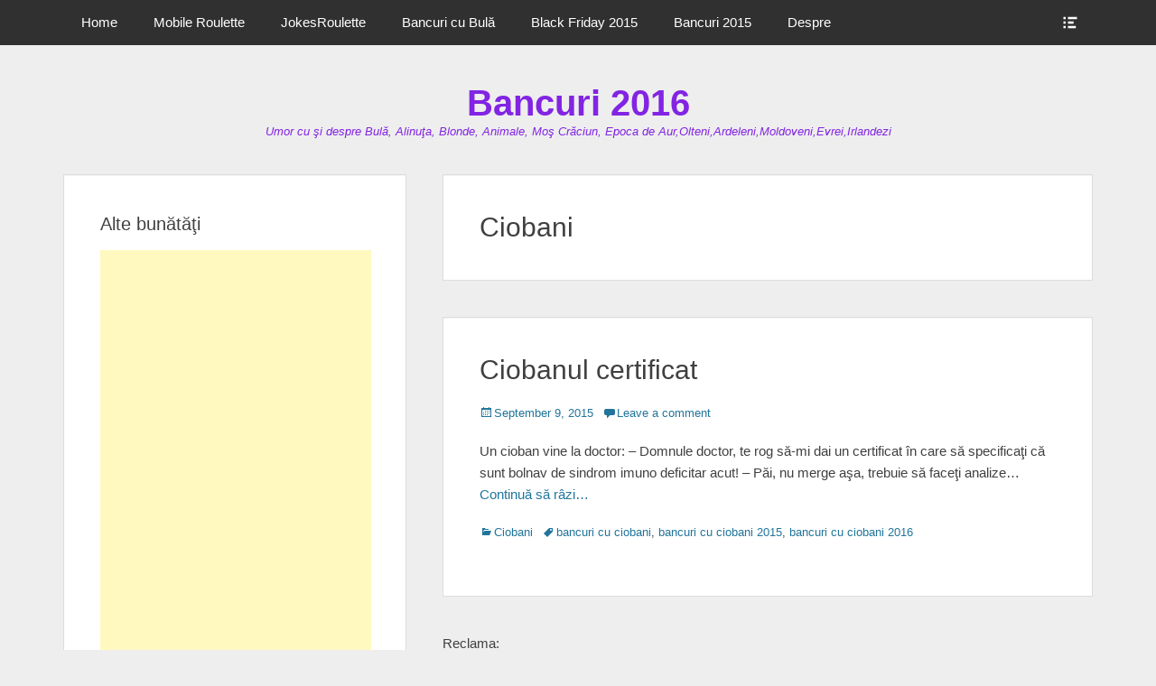

--- FILE ---
content_type: text/html; charset=UTF-8
request_url: https://www.epistole.ro/category/ciobani/
body_size: 13624
content:
 		<!DOCTYPE html>
		<html lang="en-US">
		
<head>
		<meta charset="UTF-8">
		<link rel="profile" href="http://gmpg.org/xfn/11">
		<link rel="pingback" href="https://www.epistole.ro/xmlrpc.php">
		<!--[if lt IE 9]>
			<script src="https://www.epistole.ro/wp-content/themes/clean-box/js/html5.min.js"></script>
		<![endif]-->
		<title>Ciobani &#8211; Bancuri 2016</title>
<meta name='robots' content='max-image-preview:large' />
<meta name="viewport" content="width=device-width, initial-scale=1.0"><link rel="alternate" type="application/rss+xml" title="Bancuri 2016 &raquo; Feed" href="https://www.epistole.ro/feed/" />
<link rel="alternate" type="application/rss+xml" title="Bancuri 2016 &raquo; Comments Feed" href="https://www.epistole.ro/comments/feed/" />
<link rel="alternate" type="application/rss+xml" title="Bancuri 2016 &raquo; Ciobani Category Feed" href="https://www.epistole.ro/category/ciobani/feed/" />
<script type="text/javascript">
/* <![CDATA[ */
window._wpemojiSettings = {"baseUrl":"https:\/\/s.w.org\/images\/core\/emoji\/15.0.3\/72x72\/","ext":".png","svgUrl":"https:\/\/s.w.org\/images\/core\/emoji\/15.0.3\/svg\/","svgExt":".svg","source":{"concatemoji":"https:\/\/www.epistole.ro\/wp-includes\/js\/wp-emoji-release.min.js?ver=6.5.7"}};
/*! This file is auto-generated */
!function(i,n){var o,s,e;function c(e){try{var t={supportTests:e,timestamp:(new Date).valueOf()};sessionStorage.setItem(o,JSON.stringify(t))}catch(e){}}function p(e,t,n){e.clearRect(0,0,e.canvas.width,e.canvas.height),e.fillText(t,0,0);var t=new Uint32Array(e.getImageData(0,0,e.canvas.width,e.canvas.height).data),r=(e.clearRect(0,0,e.canvas.width,e.canvas.height),e.fillText(n,0,0),new Uint32Array(e.getImageData(0,0,e.canvas.width,e.canvas.height).data));return t.every(function(e,t){return e===r[t]})}function u(e,t,n){switch(t){case"flag":return n(e,"\ud83c\udff3\ufe0f\u200d\u26a7\ufe0f","\ud83c\udff3\ufe0f\u200b\u26a7\ufe0f")?!1:!n(e,"\ud83c\uddfa\ud83c\uddf3","\ud83c\uddfa\u200b\ud83c\uddf3")&&!n(e,"\ud83c\udff4\udb40\udc67\udb40\udc62\udb40\udc65\udb40\udc6e\udb40\udc67\udb40\udc7f","\ud83c\udff4\u200b\udb40\udc67\u200b\udb40\udc62\u200b\udb40\udc65\u200b\udb40\udc6e\u200b\udb40\udc67\u200b\udb40\udc7f");case"emoji":return!n(e,"\ud83d\udc26\u200d\u2b1b","\ud83d\udc26\u200b\u2b1b")}return!1}function f(e,t,n){var r="undefined"!=typeof WorkerGlobalScope&&self instanceof WorkerGlobalScope?new OffscreenCanvas(300,150):i.createElement("canvas"),a=r.getContext("2d",{willReadFrequently:!0}),o=(a.textBaseline="top",a.font="600 32px Arial",{});return e.forEach(function(e){o[e]=t(a,e,n)}),o}function t(e){var t=i.createElement("script");t.src=e,t.defer=!0,i.head.appendChild(t)}"undefined"!=typeof Promise&&(o="wpEmojiSettingsSupports",s=["flag","emoji"],n.supports={everything:!0,everythingExceptFlag:!0},e=new Promise(function(e){i.addEventListener("DOMContentLoaded",e,{once:!0})}),new Promise(function(t){var n=function(){try{var e=JSON.parse(sessionStorage.getItem(o));if("object"==typeof e&&"number"==typeof e.timestamp&&(new Date).valueOf()<e.timestamp+604800&&"object"==typeof e.supportTests)return e.supportTests}catch(e){}return null}();if(!n){if("undefined"!=typeof Worker&&"undefined"!=typeof OffscreenCanvas&&"undefined"!=typeof URL&&URL.createObjectURL&&"undefined"!=typeof Blob)try{var e="postMessage("+f.toString()+"("+[JSON.stringify(s),u.toString(),p.toString()].join(",")+"));",r=new Blob([e],{type:"text/javascript"}),a=new Worker(URL.createObjectURL(r),{name:"wpTestEmojiSupports"});return void(a.onmessage=function(e){c(n=e.data),a.terminate(),t(n)})}catch(e){}c(n=f(s,u,p))}t(n)}).then(function(e){for(var t in e)n.supports[t]=e[t],n.supports.everything=n.supports.everything&&n.supports[t],"flag"!==t&&(n.supports.everythingExceptFlag=n.supports.everythingExceptFlag&&n.supports[t]);n.supports.everythingExceptFlag=n.supports.everythingExceptFlag&&!n.supports.flag,n.DOMReady=!1,n.readyCallback=function(){n.DOMReady=!0}}).then(function(){return e}).then(function(){var e;n.supports.everything||(n.readyCallback(),(e=n.source||{}).concatemoji?t(e.concatemoji):e.wpemoji&&e.twemoji&&(t(e.twemoji),t(e.wpemoji)))}))}((window,document),window._wpemojiSettings);
/* ]]> */
</script>
<style id='wp-emoji-styles-inline-css' type='text/css'>

	img.wp-smiley, img.emoji {
		display: inline !important;
		border: none !important;
		box-shadow: none !important;
		height: 1em !important;
		width: 1em !important;
		margin: 0 0.07em !important;
		vertical-align: -0.1em !important;
		background: none !important;
		padding: 0 !important;
	}
</style>
<link rel='stylesheet' id='wp-block-library-css' href='https://www.epistole.ro/wp-includes/css/dist/block-library/style.min.css?ver=6.5.7' type='text/css' media='all' />
<style id='classic-theme-styles-inline-css' type='text/css'>
/*! This file is auto-generated */
.wp-block-button__link{color:#fff;background-color:#32373c;border-radius:9999px;box-shadow:none;text-decoration:none;padding:calc(.667em + 2px) calc(1.333em + 2px);font-size:1.125em}.wp-block-file__button{background:#32373c;color:#fff;text-decoration:none}
</style>
<style id='global-styles-inline-css' type='text/css'>
body{--wp--preset--color--black: #000000;--wp--preset--color--cyan-bluish-gray: #abb8c3;--wp--preset--color--white: #ffffff;--wp--preset--color--pale-pink: #f78da7;--wp--preset--color--vivid-red: #cf2e2e;--wp--preset--color--luminous-vivid-orange: #ff6900;--wp--preset--color--luminous-vivid-amber: #fcb900;--wp--preset--color--light-green-cyan: #7bdcb5;--wp--preset--color--vivid-green-cyan: #00d084;--wp--preset--color--pale-cyan-blue: #8ed1fc;--wp--preset--color--vivid-cyan-blue: #0693e3;--wp--preset--color--vivid-purple: #9b51e0;--wp--preset--gradient--vivid-cyan-blue-to-vivid-purple: linear-gradient(135deg,rgba(6,147,227,1) 0%,rgb(155,81,224) 100%);--wp--preset--gradient--light-green-cyan-to-vivid-green-cyan: linear-gradient(135deg,rgb(122,220,180) 0%,rgb(0,208,130) 100%);--wp--preset--gradient--luminous-vivid-amber-to-luminous-vivid-orange: linear-gradient(135deg,rgba(252,185,0,1) 0%,rgba(255,105,0,1) 100%);--wp--preset--gradient--luminous-vivid-orange-to-vivid-red: linear-gradient(135deg,rgba(255,105,0,1) 0%,rgb(207,46,46) 100%);--wp--preset--gradient--very-light-gray-to-cyan-bluish-gray: linear-gradient(135deg,rgb(238,238,238) 0%,rgb(169,184,195) 100%);--wp--preset--gradient--cool-to-warm-spectrum: linear-gradient(135deg,rgb(74,234,220) 0%,rgb(151,120,209) 20%,rgb(207,42,186) 40%,rgb(238,44,130) 60%,rgb(251,105,98) 80%,rgb(254,248,76) 100%);--wp--preset--gradient--blush-light-purple: linear-gradient(135deg,rgb(255,206,236) 0%,rgb(152,150,240) 100%);--wp--preset--gradient--blush-bordeaux: linear-gradient(135deg,rgb(254,205,165) 0%,rgb(254,45,45) 50%,rgb(107,0,62) 100%);--wp--preset--gradient--luminous-dusk: linear-gradient(135deg,rgb(255,203,112) 0%,rgb(199,81,192) 50%,rgb(65,88,208) 100%);--wp--preset--gradient--pale-ocean: linear-gradient(135deg,rgb(255,245,203) 0%,rgb(182,227,212) 50%,rgb(51,167,181) 100%);--wp--preset--gradient--electric-grass: linear-gradient(135deg,rgb(202,248,128) 0%,rgb(113,206,126) 100%);--wp--preset--gradient--midnight: linear-gradient(135deg,rgb(2,3,129) 0%,rgb(40,116,252) 100%);--wp--preset--font-size--small: 13px;--wp--preset--font-size--medium: 20px;--wp--preset--font-size--large: 36px;--wp--preset--font-size--x-large: 42px;--wp--preset--spacing--20: 0.44rem;--wp--preset--spacing--30: 0.67rem;--wp--preset--spacing--40: 1rem;--wp--preset--spacing--50: 1.5rem;--wp--preset--spacing--60: 2.25rem;--wp--preset--spacing--70: 3.38rem;--wp--preset--spacing--80: 5.06rem;--wp--preset--shadow--natural: 6px 6px 9px rgba(0, 0, 0, 0.2);--wp--preset--shadow--deep: 12px 12px 50px rgba(0, 0, 0, 0.4);--wp--preset--shadow--sharp: 6px 6px 0px rgba(0, 0, 0, 0.2);--wp--preset--shadow--outlined: 6px 6px 0px -3px rgba(255, 255, 255, 1), 6px 6px rgba(0, 0, 0, 1);--wp--preset--shadow--crisp: 6px 6px 0px rgba(0, 0, 0, 1);}:where(.is-layout-flex){gap: 0.5em;}:where(.is-layout-grid){gap: 0.5em;}body .is-layout-flex{display: flex;}body .is-layout-flex{flex-wrap: wrap;align-items: center;}body .is-layout-flex > *{margin: 0;}body .is-layout-grid{display: grid;}body .is-layout-grid > *{margin: 0;}:where(.wp-block-columns.is-layout-flex){gap: 2em;}:where(.wp-block-columns.is-layout-grid){gap: 2em;}:where(.wp-block-post-template.is-layout-flex){gap: 1.25em;}:where(.wp-block-post-template.is-layout-grid){gap: 1.25em;}.has-black-color{color: var(--wp--preset--color--black) !important;}.has-cyan-bluish-gray-color{color: var(--wp--preset--color--cyan-bluish-gray) !important;}.has-white-color{color: var(--wp--preset--color--white) !important;}.has-pale-pink-color{color: var(--wp--preset--color--pale-pink) !important;}.has-vivid-red-color{color: var(--wp--preset--color--vivid-red) !important;}.has-luminous-vivid-orange-color{color: var(--wp--preset--color--luminous-vivid-orange) !important;}.has-luminous-vivid-amber-color{color: var(--wp--preset--color--luminous-vivid-amber) !important;}.has-light-green-cyan-color{color: var(--wp--preset--color--light-green-cyan) !important;}.has-vivid-green-cyan-color{color: var(--wp--preset--color--vivid-green-cyan) !important;}.has-pale-cyan-blue-color{color: var(--wp--preset--color--pale-cyan-blue) !important;}.has-vivid-cyan-blue-color{color: var(--wp--preset--color--vivid-cyan-blue) !important;}.has-vivid-purple-color{color: var(--wp--preset--color--vivid-purple) !important;}.has-black-background-color{background-color: var(--wp--preset--color--black) !important;}.has-cyan-bluish-gray-background-color{background-color: var(--wp--preset--color--cyan-bluish-gray) !important;}.has-white-background-color{background-color: var(--wp--preset--color--white) !important;}.has-pale-pink-background-color{background-color: var(--wp--preset--color--pale-pink) !important;}.has-vivid-red-background-color{background-color: var(--wp--preset--color--vivid-red) !important;}.has-luminous-vivid-orange-background-color{background-color: var(--wp--preset--color--luminous-vivid-orange) !important;}.has-luminous-vivid-amber-background-color{background-color: var(--wp--preset--color--luminous-vivid-amber) !important;}.has-light-green-cyan-background-color{background-color: var(--wp--preset--color--light-green-cyan) !important;}.has-vivid-green-cyan-background-color{background-color: var(--wp--preset--color--vivid-green-cyan) !important;}.has-pale-cyan-blue-background-color{background-color: var(--wp--preset--color--pale-cyan-blue) !important;}.has-vivid-cyan-blue-background-color{background-color: var(--wp--preset--color--vivid-cyan-blue) !important;}.has-vivid-purple-background-color{background-color: var(--wp--preset--color--vivid-purple) !important;}.has-black-border-color{border-color: var(--wp--preset--color--black) !important;}.has-cyan-bluish-gray-border-color{border-color: var(--wp--preset--color--cyan-bluish-gray) !important;}.has-white-border-color{border-color: var(--wp--preset--color--white) !important;}.has-pale-pink-border-color{border-color: var(--wp--preset--color--pale-pink) !important;}.has-vivid-red-border-color{border-color: var(--wp--preset--color--vivid-red) !important;}.has-luminous-vivid-orange-border-color{border-color: var(--wp--preset--color--luminous-vivid-orange) !important;}.has-luminous-vivid-amber-border-color{border-color: var(--wp--preset--color--luminous-vivid-amber) !important;}.has-light-green-cyan-border-color{border-color: var(--wp--preset--color--light-green-cyan) !important;}.has-vivid-green-cyan-border-color{border-color: var(--wp--preset--color--vivid-green-cyan) !important;}.has-pale-cyan-blue-border-color{border-color: var(--wp--preset--color--pale-cyan-blue) !important;}.has-vivid-cyan-blue-border-color{border-color: var(--wp--preset--color--vivid-cyan-blue) !important;}.has-vivid-purple-border-color{border-color: var(--wp--preset--color--vivid-purple) !important;}.has-vivid-cyan-blue-to-vivid-purple-gradient-background{background: var(--wp--preset--gradient--vivid-cyan-blue-to-vivid-purple) !important;}.has-light-green-cyan-to-vivid-green-cyan-gradient-background{background: var(--wp--preset--gradient--light-green-cyan-to-vivid-green-cyan) !important;}.has-luminous-vivid-amber-to-luminous-vivid-orange-gradient-background{background: var(--wp--preset--gradient--luminous-vivid-amber-to-luminous-vivid-orange) !important;}.has-luminous-vivid-orange-to-vivid-red-gradient-background{background: var(--wp--preset--gradient--luminous-vivid-orange-to-vivid-red) !important;}.has-very-light-gray-to-cyan-bluish-gray-gradient-background{background: var(--wp--preset--gradient--very-light-gray-to-cyan-bluish-gray) !important;}.has-cool-to-warm-spectrum-gradient-background{background: var(--wp--preset--gradient--cool-to-warm-spectrum) !important;}.has-blush-light-purple-gradient-background{background: var(--wp--preset--gradient--blush-light-purple) !important;}.has-blush-bordeaux-gradient-background{background: var(--wp--preset--gradient--blush-bordeaux) !important;}.has-luminous-dusk-gradient-background{background: var(--wp--preset--gradient--luminous-dusk) !important;}.has-pale-ocean-gradient-background{background: var(--wp--preset--gradient--pale-ocean) !important;}.has-electric-grass-gradient-background{background: var(--wp--preset--gradient--electric-grass) !important;}.has-midnight-gradient-background{background: var(--wp--preset--gradient--midnight) !important;}.has-small-font-size{font-size: var(--wp--preset--font-size--small) !important;}.has-medium-font-size{font-size: var(--wp--preset--font-size--medium) !important;}.has-large-font-size{font-size: var(--wp--preset--font-size--large) !important;}.has-x-large-font-size{font-size: var(--wp--preset--font-size--x-large) !important;}
.wp-block-navigation a:where(:not(.wp-element-button)){color: inherit;}
:where(.wp-block-post-template.is-layout-flex){gap: 1.25em;}:where(.wp-block-post-template.is-layout-grid){gap: 1.25em;}
:where(.wp-block-columns.is-layout-flex){gap: 2em;}:where(.wp-block-columns.is-layout-grid){gap: 2em;}
.wp-block-pullquote{font-size: 1.5em;line-height: 1.6;}
</style>
<link rel='stylesheet' id='genericons-css' href='https://www.epistole.ro/wp-content/themes/clean-box/css/genericons/genericons.css?ver=3.4.1' type='text/css' media='all' />
<link rel='stylesheet' id='clean-box-style-css' href='https://www.epistole.ro/wp-content/themes/clean-box/style.css?ver=0.4' type='text/css' media='all' />
<script type="text/javascript" src="https://www.epistole.ro/wp-includes/js/jquery/jquery.min.js?ver=3.7.1" id="jquery-core-js"></script>
<script type="text/javascript" src="https://www.epistole.ro/wp-includes/js/jquery/jquery-migrate.min.js?ver=3.4.1" id="jquery-migrate-js"></script>
<script type="text/javascript" src="https://www.epistole.ro/wp-content/themes/clean-box/js/jquery.sidr.min.js?ver=1.2.1.1%20-%202015-11-09" id="sidr-js"></script>
<script type="text/javascript" src="https://www.epistole.ro/wp-content/themes/clean-box/js/clean-box-custom-scripts.min.js" id="clean-box-custom-scripts-js"></script>
<link rel="https://api.w.org/" href="https://www.epistole.ro/wp-json/" /><link rel="alternate" type="application/json" href="https://www.epistole.ro/wp-json/wp/v2/categories/30" /><link rel="EditURI" type="application/rsd+xml" title="RSD" href="https://www.epistole.ro/xmlrpc.php?rsd" />
<meta name="generator" content="WordPress 6.5.7" />
	<style type="text/css">
				.site-title a,
			.site-description {
				color: #8224e3;
			}
		</style>
	<script>
  (function(i,s,o,g,r,a,m){i['GoogleAnalyticsObject']=r;i[r]=i[r]||function(){
  (i[r].q=i[r].q||[]).push(arguments)},i[r].l=1*new Date();a=s.createElement(o),
  m=s.getElementsByTagName(o)[0];a.async=1;a.src=g;m.parentNode.insertBefore(a,m)
  })(window,document,'script','//www.google-analytics.com/analytics.js','ga');

  ga('create', 'UA-74347303-1', 'auto');
  ga('send', 'pageview');

</script>
</head>

<body class="archive category category-ciobani category-30 two-columns content-right excerpt-image-top">
		<div id="page" class="hfeed site">
		    <div id="fixed-header-top">
        <div class="wrapper">
                	   
           <nav class="nav-primary search-enabled" role="navigation">
                <h1 class="assistive-text">Primary Menu</h1>
                <div class="screen-reader-text skip-link"><a href="#content" title="Skip to content">Skip to content</a></div>
                <div class="page-menu-wrap"><ul class="menu clean-box-nav-menu"><li ><a href="https://www.epistole.ro/">Home</a></li><li class="page_item page-item-28841"><a href="https://www.epistole.ro/mobile/">Mobile Roulette</a></li><li class="page_item page-item-28813"><a href="https://www.epistole.ro/jokesroulette/">JokesRoulette</a></li><li class="page_item page-item-28154"><a href="https://www.epistole.ro/bancuri-cu-bula/">Bancuri cu Bulă</a></li><li class="page_item page-item-26990"><a href="https://www.epistole.ro/black-friday-2014/">Black Friday 2015</a></li><li class="page_item page-item-18307"><a href="https://www.epistole.ro/bancuri-2013/">Bancuri 2015</a></li><li class="page_item page-item-2"><a href="https://www.epistole.ro/about/">Despre</a></li></ul></div>                <div id="mobile-primary-menu" class="mobile-menu-anchor fixed-primary-menu">
                    <a href="#mobile-primary-nav" id="primary-menu-anchor" class="genericon genericon-menu">
                        <span class="mobile-menu-text">
                            Menu                        </span>
                    </a>
                </div><!-- #mobile-primary-menu -->
            </nav><!-- .nav-primary -->

            <div id="header-toggle">
                <a href="#header-toggle-sidebar" class="genericon"><span class="header-toggle-text screen-reader-text">Show Header Sidebar Content</span></a>
            </div>

            <div id="header-toggle-sidebar" class="widget-area displaynone" role="complementary">
                                    <section class="widget widget_search" id="header-serach">
                        
<form role="search" method="get" class="search-form" action="https://www.epistole.ro/">
	<label>
		<span class="screen-reader-text">Search for:</span>
		<input type="search" class="search-field" placeholder="Caută snoave" value="" name="s" title="Search for:">
	</label>
	<input type="submit" class="search-submit" value="Search">
</form>
                    </section>

                                            <section class="widget widget_clean_box_social_icons" id="header-social-icons">
                            <div class="widget-wrap">
                                <a class="genericon_parent genericon genericon-facebook-alt" target="_blank" title="Facebook" href="https://www.facebook.com/BancuriTari2014"><span class="screen-reader-text">Facebook</span> </a>                            </div>
                        </section>  
                                </div><!-- #header-toggle-sidebar -->                  
        </div><!-- .wrapper -->
    </div><!-- #fixed-header-top -->
    		<header id="masthead" role="banner">
    		<div class="wrapper">
		<div id="site-branding">
		<div id="site-header">
			<h1 class="site-title"><a href="https://www.epistole.ro/">Bancuri 2016</a></h1>
			<h2 class="site-description">Umor cu şi despre Bulă, Alinuţa, Blonde, Animale, Moş Crăciun, Epoca de Aur,Olteni,Ardeleni,Moldoveni,Evrei,Irlandezi</h2>
		</div><!-- #site-header --></div><!-- #site-branding-->			</div><!-- .wrapper -->
		</header><!-- #masthead -->
		<!-- refreshing cache -->		<div id="content" class="site-content">
			<div class="wrapper">
	
	<section id="primary" class="content-area">

		<main id="main" class="site-main" role="main">

		
			<header class="page-header">
				<h1 class="page-title">
					Ciobani				</h1>
							</header><!-- .page-header -->

						
				
<article id="post-30528" class="post-30528 post type-post status-publish format-standard hentry category-ciobani tag-bancuri-cu-ciobani tag-bancuri-cu-ciobani-2015 tag-bancuri-cu-ciobani-2016 excerpt-image-top">
	<div class="archive-post-wrap">
		
		<div class="entry-container">
			<header class="entry-header">
				<h1 class="entry-title"><a href="https://www.epistole.ro/ciobani/ciobanul-certificat/" rel="bookmark">Ciobanul certificat</a></h1>

								
					<p class="entry-meta"><span class="posted-on"><span class="screen-reader-text">Posted on</span><a href="https://www.epistole.ro/ciobani/ciobanul-certificat/" rel="bookmark"><time class="entry-date published" datetime="2015-09-09T09:22:14+03:00">September 9, 2015</time><time class="updated" datetime="2015-09-23T09:24:09+03:00">September 23, 2015</time></a></span><span class="comments-link"><a href="https://www.epistole.ro/ciobani/ciobanul-certificat/#respond">Leave a comment</a></span></p><!-- .entry-meta -->				
							</header><!-- .entry-header -->

							<div class="entry-summary">
					<p>Un cioban vine la doctor: &#8211; Domnule doctor, te rog să-mi dai un certificat în care să specificaţi că sunt bolnav de sindrom imuno deficitar acut! &#8211; Păi, nu merge aşa, trebuie să faceţi analize&#8230; <a class="more-link" href="https://www.epistole.ro/ciobani/ciobanul-certificat/">Continuă să râzi&#8230;</a></p>
				</div><!-- .entry-summary -->
			
			<footer class="entry-footer">
				<p class="entry-meta"><span class="cat-links"><span class="screen-reader-text">Categories</span><a href="https://www.epistole.ro/category/ciobani/" rel="category tag">Ciobani</a></span><span class="tags-links"><span class="screen-reader-text">Tags</span><a href="https://www.epistole.ro/tag/bancuri-cu-ciobani/" rel="tag">bancuri cu ciobani</a>, <a href="https://www.epistole.ro/tag/bancuri-cu-ciobani-2015/" rel="tag">bancuri cu ciobani 2015</a>, <a href="https://www.epistole.ro/tag/bancuri-cu-ciobani-2016/" rel="tag">bancuri cu ciobani 2016</a></span></p><!-- .entry-meta -->			</footer><!-- .entry-footer -->
		</div><!-- .entry-container -->
	</div><!-- .archive-post-wrap -->
</article><!-- #post -->
<div>
Reclama:
<script async src="//pagead2.googlesyndication.com/pagead/js/adsbygoogle.js"></script>
<!-- ebancuriResponsiveLinks -->
<ins class="adsbygoogle"
     style="display:block"
     data-ad-client="ca-pub-7759641845592084"
     data-ad-slot="7568001566"
     data-ad-format="link"></ins>
<script>
(adsbygoogle = window.adsbygoogle || []).push({});
</script>
</div>
<BR>


			
				
<article id="post-30491" class="post-30491 post type-post status-publish format-standard hentry category-ciobani tag-bancuri-cu-ciobani tag-bancuri-cu-tarani excerpt-image-top">
	<div class="archive-post-wrap">
		
		<div class="entry-container">
			<header class="entry-header">
				<h1 class="entry-title"><a href="https://www.epistole.ro/ciobani/badea-gheorghe-in-tramvai/" rel="bookmark">Badea Gheorghe în tramvai</a></h1>

								
					<p class="entry-meta"><span class="posted-on"><span class="screen-reader-text">Posted on</span><a href="https://www.epistole.ro/ciobani/badea-gheorghe-in-tramvai/" rel="bookmark"><time class="entry-date published" datetime="2015-09-01T12:25:10+03:00">September 1, 2015</time><time class="updated" datetime="2015-09-01T09:26:18+03:00">September 1, 2015</time></a></span><span class="comments-link"><a href="https://www.epistole.ro/ciobani/badea-gheorghe-in-tramvai/#respond">Leave a comment</a></span></p><!-- .entry-meta -->				
							</header><!-- .entry-header -->

							<div class="entry-summary">
					<p>În tramvai, badea Gheorghe calcă o doamnă pe picior. Aceasta, indignata, zice: &#8211; Animalule! La care badea îi răspunde: &#8211; Te pomeneşti că tu oi fi plantă&#8230;</p>
				</div><!-- .entry-summary -->
			
			<footer class="entry-footer">
				<p class="entry-meta"><span class="cat-links"><span class="screen-reader-text">Categories</span><a href="https://www.epistole.ro/category/ciobani/" rel="category tag">Ciobani</a></span><span class="tags-links"><span class="screen-reader-text">Tags</span><a href="https://www.epistole.ro/tag/bancuri-cu-ciobani/" rel="tag">bancuri cu ciobani</a>, <a href="https://www.epistole.ro/tag/bancuri-cu-tarani/" rel="tag">bancuri cu ţărani</a></span></p><!-- .entry-meta -->			</footer><!-- .entry-footer -->
		</div><!-- .entry-container -->
	</div><!-- .archive-post-wrap -->
</article><!-- #post -->
<div>
Reclama:
<script async src="//pagead2.googlesyndication.com/pagead/js/adsbygoogle.js"></script>
<!-- ebancuriResponsiveLinks -->
<ins class="adsbygoogle"
     style="display:block"
     data-ad-client="ca-pub-7759641845592084"
     data-ad-slot="7568001566"
     data-ad-format="link"></ins>
<script>
(adsbygoogle = window.adsbygoogle || []).push({});
</script>
</div>
<BR>


			
				
<article id="post-29961" class="post-29961 post type-post status-publish format-standard hentry category-ciobani tag-bancuri-cu-ciobani tag-bancuri-cu-ciobani-2015 tag-bancuri-cu-ciobani-2016 tag-bancuri-noi-cu-ciobani tag-bancuri-tari-cu-ciobani excerpt-image-top">
	<div class="archive-post-wrap">
		
		<div class="entry-container">
			<header class="entry-header">
				<h1 class="entry-title"><a href="https://www.epistole.ro/ciobani/pasiunea-la-ciobani/" rel="bookmark">Pasiunea la ciobani</a></h1>

								
					<p class="entry-meta"><span class="posted-on"><span class="screen-reader-text">Posted on</span><a href="https://www.epistole.ro/ciobani/pasiunea-la-ciobani/" rel="bookmark"><time class="entry-date published updated" datetime="2015-06-08T00:15:38+03:00">June 8, 2015</time></a></span><span class="comments-link"><a href="https://www.epistole.ro/ciobani/pasiunea-la-ciobani/#respond">Leave a comment</a></span></p><!-- .entry-meta -->				
							</header><!-- .entry-header -->

							<div class="entry-summary">
					<p>Jurnalistul înflăcărat încercând să descopere pasiunile truditorilor patriei ajunge la o stână izolataă în creştet de munte: &#8211; Bade, ce pasiune ai mata? Cu ce îţi mai îmbunezi şederea departe de lume? &#8211; N‘apoi dom‘le <a class="more-link" href="https://www.epistole.ro/ciobani/pasiunea-la-ciobani/">Continuă să râzi&#8230;</a></p>
				</div><!-- .entry-summary -->
			
			<footer class="entry-footer">
				<p class="entry-meta"><span class="cat-links"><span class="screen-reader-text">Categories</span><a href="https://www.epistole.ro/category/ciobani/" rel="category tag">Ciobani</a></span><span class="tags-links"><span class="screen-reader-text">Tags</span><a href="https://www.epistole.ro/tag/bancuri-cu-ciobani/" rel="tag">bancuri cu ciobani</a>, <a href="https://www.epistole.ro/tag/bancuri-cu-ciobani-2015/" rel="tag">bancuri cu ciobani 2015</a>, <a href="https://www.epistole.ro/tag/bancuri-cu-ciobani-2016/" rel="tag">bancuri cu ciobani 2016</a>, <a href="https://www.epistole.ro/tag/bancuri-noi-cu-ciobani/" rel="tag">bancuri noi cu ciobani</a>, <a href="https://www.epistole.ro/tag/bancuri-tari-cu-ciobani/" rel="tag">bancuri tari cu ciobani</a></span></p><!-- .entry-meta -->			</footer><!-- .entry-footer -->
		</div><!-- .entry-container -->
	</div><!-- .archive-post-wrap -->
</article><!-- #post -->
<div>
Reclama:
<script async src="//pagead2.googlesyndication.com/pagead/js/adsbygoogle.js"></script>
<!-- ebancuriResponsiveLinks -->
<ins class="adsbygoogle"
     style="display:block"
     data-ad-client="ca-pub-7759641845592084"
     data-ad-slot="7568001566"
     data-ad-format="link"></ins>
<script>
(adsbygoogle = window.adsbygoogle || []).push({});
</script>
</div>
<BR>


			
				        <nav role="navigation" id="nav-below">
	        	<h3 class="screen-reader-text">Post navigation</h3>
					                <div class="nav-previous"><a href="https://www.epistole.ro/category/ciobani/page/2/" ><span class="meta-nav">&larr;</span> Older posts</a></div>
	                <div class="nav-next"></div>
	            	        </nav><!-- #nav -->
				
		</main><!-- #main -->
	</section><!-- #primary -->


	
   
		<aside class="sidebar sidebar-primary widget-area" role="complementary">
			<section id="text-5" class="widget widget_text"><div class="widget-wrap"><h4 class="widget-title">Alte bunătăţi</h4>			<div class="textwidget"><div>
<script async src="//pagead2.googlesyndication.com/pagead/js/adsbygoogle.js"></script>
<!-- MatchedContent300x1050Vertical -->
<ins class="adsbygoogle"
     style="display:inline-block;width:300px;height:1050px"
     data-ad-client="ca-pub-7759641845592084"
     data-ad-slot="7608040764"></ins>
<script>
(adsbygoogle = window.adsbygoogle || []).push({});
</script>
</div>
Reclama e sufletul comertului
<div>
<script async src="//pagead2.googlesyndication.com/pagead/js/adsbygoogle.js"></script>
<!-- ebancuriResponsive -->
<ins class="adsbygoogle"
     style="display:block"
     data-ad-client="ca-pub-7759641845592084"
     data-ad-slot="6370469969"
     data-ad-format="auto"></ins>
<script>
(adsbygoogle = window.adsbygoogle || []).push({});
</script>
</div></div>
		</div><!-- .widget-wrap --></section><!-- .widget --><section id="search-4" class="widget widget_search"><div class="widget-wrap"><h4 class="widget-title">Bârâcă-te pălău</h4>
<form role="search" method="get" class="search-form" action="https://www.epistole.ro/">
	<label>
		<span class="screen-reader-text">Search for:</span>
		<input type="search" class="search-field" placeholder="Caută snoave" value="" name="s" title="Search for:">
	</label>
	<input type="submit" class="search-submit" value="Search">
</form>
</div><!-- .widget-wrap --></section><!-- .widget --><section id="categories-4" class="widget widget_categories"><div class="widget-wrap"><h4 class="widget-title">Bancuri ordonate 2016</h4>
			<ul>
					<li class="cat-item cat-item-38"><a href="https://www.epistole.ro/category/alinuta/">Alinuţa</a> (131)
</li>
	<li class="cat-item cat-item-12"><a href="https://www.epistole.ro/category/animale/">Animale</a> (636)
</li>
	<li class="cat-item cat-item-56"><a href="https://www.epistole.ro/category/anunturi-adevarate/">Anunţuri adevărate</a> (118)
</li>
	<li class="cat-item cat-item-19"><a href="https://www.epistole.ro/category/ardeleni/">Ardeleni</a> (126)
</li>
	<li class="cat-item cat-item-13"><a href="https://www.epistole.ro/category/asemanari/">Asemănări</a> (261)
</li>
	<li class="cat-item cat-item-23"><a href="https://www.epistole.ro/category/barbati/">Bărbaţi</a> (591)
</li>
	<li class="cat-item cat-item-33"><a href="https://www.epistole.ro/category/betivi/">Beţivi</a> (367)
</li>
	<li class="cat-item cat-item-16"><a href="https://www.epistole.ro/category/blonde/">Blonde</a> (649)
</li>
	<li class="cat-item cat-item-44"><a href="https://www.epistole.ro/category/brunete/">Brunete</a> (7)
</li>
	<li class="cat-item cat-item-10"><a href="https://www.epistole.ro/category/bula/">Bulă</a> (1,064)
</li>
	<li class="cat-item cat-item-28"><a href="https://www.epistole.ro/category/canibali/">Canibali</a> (44)
</li>
	<li class="cat-item cat-item-346"><a href="https://www.epistole.ro/category/chuck-norris-2/">Chuck Norris</a> (63)
</li>
	<li class="cat-item cat-item-30 current-cat"><a aria-current="page" href="https://www.epistole.ro/category/ciobani/">Ciobani</a> (46)
</li>
	<li class="cat-item cat-item-1599"><a href="https://www.epistole.ro/category/citate-celebre-2/">Citate celebre</a> (2)
</li>
	<li class="cat-item cat-item-27"><a href="https://www.epistole.ro/category/comuniste/">Comuniste</a> (106)
</li>
	<li class="cat-item cat-item-22"><a href="https://www.epistole.ro/category/copii/">Copii</a> (330)
</li>
	<li class="cat-item cat-item-131"><a href="https://www.epistole.ro/category/copii-simpatici/">Copii simpatici</a> (44)
</li>
	<li class="cat-item cat-item-52"><a href="https://www.epistole.ro/category/craciun/">Crăciun</a> (86)
</li>
	<li class="cat-item cat-item-29"><a href="https://www.epistole.ro/category/culmi/">Culmi</a> (86)
</li>
	<li class="cat-item cat-item-47"><a href="https://www.epistole.ro/category/definitie/">Definiţie</a> (76)
</li>
	<li class="cat-item cat-item-15"><a href="https://www.epistole.ro/category/doctori/">Doctori</a> (516)
</li>
	<li class="cat-item cat-item-7167"><a href="https://www.epistole.ro/category/englezi/">Englezi</a> (1)
</li>
	<li class="cat-item cat-item-21"><a href="https://www.epistole.ro/category/evrei/">Evrei</a> (94)
</li>
	<li class="cat-item cat-item-3"><a href="https://www.epistole.ro/category/familiare/">Familiale</a> (2,060)
</li>
	<li class="cat-item cat-item-128"><a href="https://www.epistole.ro/category/farsa-zilei/">Farsa zilei</a> (30)
</li>
	<li class="cat-item cat-item-35"><a href="https://www.epistole.ro/category/femei/">Femei</a> (512)
</li>
	<li class="cat-item cat-item-14"><a href="https://www.epistole.ro/category/frumoase/">Frumoase</a> (113)
</li>
	<li class="cat-item cat-item-51"><a href="https://www.epistole.ro/category/glume/">Glume</a> (1,471)
</li>
	<li class="cat-item cat-item-54"><a href="https://www.epistole.ro/category/glume-negre/">Glume negre</a> (210)
</li>
	<li class="cat-item cat-item-17"><a href="https://www.epistole.ro/category/intrebari-si-raspunsuri/">Întrebări şi răspunsuri</a> (1,072)
</li>
	<li class="cat-item cat-item-41"><a href="https://www.epistole.ro/category/istorice/">Istorice</a> (29)
</li>
	<li class="cat-item cat-item-4"><a href="https://www.epistole.ro/category/la-tara/">La ţară</a> (407)
</li>
	<li class="cat-item cat-item-5"><a href="https://www.epistole.ro/category/marinaresti/">Marinăreşti</a> (7)
</li>
	<li class="cat-item cat-item-34"><a href="https://www.epistole.ro/category/maxime/">Maxime</a> (1)
</li>
	<li class="cat-item cat-item-32"><a href="https://www.epistole.ro/category/mineri/">Mineri</a> (1)
</li>
	<li class="cat-item cat-item-83"><a href="https://www.epistole.ro/category/misogine/">Misogine</a> (174)
</li>
	<li class="cat-item cat-item-64"><a href="https://www.epistole.ro/category/moldovenesti/">Moldoveneşti</a> (84)
</li>
	<li class="cat-item cat-item-129"><a href="https://www.epistole.ro/category/nebuni-2/">Nebuni</a> (68)
</li>
	<li class="cat-item cat-item-25"><a href="https://www.epistole.ro/category/negrii/">Negrii</a> (53)
</li>
	<li class="cat-item cat-item-26"><a href="https://www.epistole.ro/category/nemti/">Nemţi</a> (1)
</li>
	<li class="cat-item cat-item-49"><a href="https://www.epistole.ro/category/olteni/">Olteni</a> (176)
</li>
	<li class="cat-item cat-item-24"><a href="https://www.epistole.ro/category/pitici/">Pitici</a> (4)
</li>
	<li class="cat-item cat-item-42"><a href="https://www.epistole.ro/category/poeme/">Poeme</a> (77)
</li>
	<li class="cat-item cat-item-50"><a href="https://www.epistole.ro/category/politice/">Politice</a> (300)
</li>
	<li class="cat-item cat-item-7"><a href="https://www.epistole.ro/category/politisti/">Poliţişti</a> (313)
</li>
	<li class="cat-item cat-item-37"><a href="https://www.epistole.ro/category/postasi/">Poştaşi</a> (2)
</li>
	<li class="cat-item cat-item-9"><a href="https://www.epistole.ro/category/preoti/">Preoţi</a> (204)
</li>
	<li class="cat-item cat-item-62"><a href="https://www.epistole.ro/category/proverbezicalezicatori/">ProVerbeZicaleZicători</a> (26)
</li>
	<li class="cat-item cat-item-57"><a href="https://www.epistole.ro/category/radio-everan/">Radio Erevan</a> (125)
</li>
	<li class="cat-item cat-item-18"><a href="https://www.epistole.ro/category/romani-si-unguri/">Români şi unguri</a> (66)
</li>
	<li class="cat-item cat-item-45"><a href="https://www.epistole.ro/category/ro%c8%99cate/">Roșcate</a> (1)
</li>
	<li class="cat-item cat-item-36"><a href="https://www.epistole.ro/category/sarbatori/">Sărbători</a> (98)
</li>
	<li class="cat-item cat-item-11"><a href="https://www.epistole.ro/category/scoala/">Şcoală</a> (406)
</li>
	<li class="cat-item cat-item-55"><a href="https://www.epistole.ro/category/scotieni/">Scotieni</a> (88)
</li>
	<li class="cat-item cat-item-46"><a href="https://www.epistole.ro/category/seci/">Seci</a> (2,262)
</li>
	<li class="cat-item cat-item-8"><a href="https://www.epistole.ro/category/sefi-de-state/">Şefi de state</a> (64)
</li>
	<li class="cat-item cat-item-20"><a href="https://www.epistole.ro/category/sex/">Sex</a> (1,073)
</li>
	<li class="cat-item cat-item-31"><a href="https://www.epistole.ro/category/soacre/">Soacre</a> (210)
</li>
	<li class="cat-item cat-item-243"><a href="https://www.epistole.ro/category/sponsored/">Sponsored</a> (2)
</li>
	<li class="cat-item cat-item-63"><a href="https://www.epistole.ro/category/stiati-ca/">Ştiaţi că</a> (17)
</li>
	<li class="cat-item cat-item-5921"><a href="https://www.epistole.ro/category/stiri-bancuri/">Ştiri</a> (14)
</li>
	<li class="cat-item cat-item-39"><a href="https://www.epistole.ro/category/studenti/">Studenţi</a> (141)
</li>
	<li class="cat-item cat-item-6"><a href="https://www.epistole.ro/category/umor-negru/">Umor negru</a> (327)
</li>
	<li class="cat-item cat-item-1"><a href="https://www.epistole.ro/category/uncategorized/">Uncategorized</a> (86)
</li>
	<li class="cat-item cat-item-53"><a href="https://www.epistole.ro/category/unguri/">Unguri</a> (26)
</li>
	<li class="cat-item cat-item-48"><a href="https://www.epistole.ro/category/vampiri/">Vampiri</a> (1)
</li>
	<li class="cat-item cat-item-40"><a href="https://www.epistole.ro/category/vorbe-de-duh/">Vorbe de duh</a> (428)
</li>
			</ul>

			</div><!-- .widget-wrap --></section><!-- .widget --><section id="text-7" class="widget widget_text"><div class="widget-wrap"><h4 class="widget-title">Reclama e sufletul comerţului</h4>			<div class="textwidget"><script async src="//pagead2.googlesyndication.com/pagead/js/adsbygoogle.js"></script>
<!-- ebancuriResponsive -->
<ins class="adsbygoogle"
     style="display:block"
     data-ad-client="ca-pub-7759641845592084"
     data-ad-slot="6370469969"
     data-ad-format="auto"></ins>
<script>
(adsbygoogle = window.adsbygoogle || []).push({});
</script></div>
		</div><!-- .widget-wrap --></section><!-- .widget --><section id="archives-4" class="widget widget_archive"><div class="widget-wrap"><h4 class="widget-title">Bancuri tari 2016</h4>
			<ul>
					<li><a href='https://www.epistole.ro/2016/01/'>January 2016</a>&nbsp;(101)</li>
	<li><a href='https://www.epistole.ro/2015/12/'>December 2015</a>&nbsp;(196)</li>
	<li><a href='https://www.epistole.ro/2015/11/'>November 2015</a>&nbsp;(128)</li>
	<li><a href='https://www.epistole.ro/2015/10/'>October 2015</a>&nbsp;(103)</li>
	<li><a href='https://www.epistole.ro/2015/09/'>September 2015</a>&nbsp;(118)</li>
	<li><a href='https://www.epistole.ro/2015/08/'>August 2015</a>&nbsp;(51)</li>
	<li><a href='https://www.epistole.ro/2015/07/'>July 2015</a>&nbsp;(131)</li>
	<li><a href='https://www.epistole.ro/2015/06/'>June 2015</a>&nbsp;(77)</li>
	<li><a href='https://www.epistole.ro/2015/05/'>May 2015</a>&nbsp;(147)</li>
	<li><a href='https://www.epistole.ro/2015/04/'>April 2015</a>&nbsp;(268)</li>
	<li><a href='https://www.epistole.ro/2015/03/'>March 2015</a>&nbsp;(122)</li>
	<li><a href='https://www.epistole.ro/2015/02/'>February 2015</a>&nbsp;(212)</li>
	<li><a href='https://www.epistole.ro/2015/01/'>January 2015</a>&nbsp;(195)</li>
	<li><a href='https://www.epistole.ro/2014/12/'>December 2014</a>&nbsp;(288)</li>
	<li><a href='https://www.epistole.ro/2014/11/'>November 2014</a>&nbsp;(184)</li>
	<li><a href='https://www.epistole.ro/2014/10/'>October 2014</a>&nbsp;(346)</li>
	<li><a href='https://www.epistole.ro/2014/09/'>September 2014</a>&nbsp;(405)</li>
	<li><a href='https://www.epistole.ro/2014/08/'>August 2014</a>&nbsp;(174)</li>
	<li><a href='https://www.epistole.ro/2014/07/'>July 2014</a>&nbsp;(195)</li>
	<li><a href='https://www.epistole.ro/2014/06/'>June 2014</a>&nbsp;(318)</li>
	<li><a href='https://www.epistole.ro/2014/05/'>May 2014</a>&nbsp;(267)</li>
	<li><a href='https://www.epistole.ro/2014/04/'>April 2014</a>&nbsp;(130)</li>
	<li><a href='https://www.epistole.ro/2014/03/'>March 2014</a>&nbsp;(178)</li>
	<li><a href='https://www.epistole.ro/2014/02/'>February 2014</a>&nbsp;(133)</li>
	<li><a href='https://www.epistole.ro/2014/01/'>January 2014</a>&nbsp;(258)</li>
	<li><a href='https://www.epistole.ro/2013/12/'>December 2013</a>&nbsp;(64)</li>
	<li><a href='https://www.epistole.ro/2013/11/'>November 2013</a>&nbsp;(156)</li>
	<li><a href='https://www.epistole.ro/2013/10/'>October 2013</a>&nbsp;(221)</li>
	<li><a href='https://www.epistole.ro/2013/09/'>September 2013</a>&nbsp;(166)</li>
	<li><a href='https://www.epistole.ro/2013/08/'>August 2013</a>&nbsp;(162)</li>
	<li><a href='https://www.epistole.ro/2013/07/'>July 2013</a>&nbsp;(289)</li>
	<li><a href='https://www.epistole.ro/2013/06/'>June 2013</a>&nbsp;(233)</li>
	<li><a href='https://www.epistole.ro/2013/05/'>May 2013</a>&nbsp;(202)</li>
	<li><a href='https://www.epistole.ro/2013/04/'>April 2013</a>&nbsp;(256)</li>
	<li><a href='https://www.epistole.ro/2013/03/'>March 2013</a>&nbsp;(308)</li>
	<li><a href='https://www.epistole.ro/2013/02/'>February 2013</a>&nbsp;(371)</li>
	<li><a href='https://www.epistole.ro/2013/01/'>January 2013</a>&nbsp;(547)</li>
	<li><a href='https://www.epistole.ro/2012/12/'>December 2012</a>&nbsp;(533)</li>
	<li><a href='https://www.epistole.ro/2012/11/'>November 2012</a>&nbsp;(509)</li>
	<li><a href='https://www.epistole.ro/2012/10/'>October 2012</a>&nbsp;(549)</li>
	<li><a href='https://www.epistole.ro/2012/09/'>September 2012</a>&nbsp;(423)</li>
	<li><a href='https://www.epistole.ro/2012/08/'>August 2012</a>&nbsp;(353)</li>
	<li><a href='https://www.epistole.ro/2012/07/'>July 2012</a>&nbsp;(203)</li>
	<li><a href='https://www.epistole.ro/2012/06/'>June 2012</a>&nbsp;(278)</li>
	<li><a href='https://www.epistole.ro/2012/05/'>May 2012</a>&nbsp;(400)</li>
	<li><a href='https://www.epistole.ro/2012/04/'>April 2012</a>&nbsp;(402)</li>
	<li><a href='https://www.epistole.ro/2012/03/'>March 2012</a>&nbsp;(187)</li>
	<li><a href='https://www.epistole.ro/2012/02/'>February 2012</a>&nbsp;(242)</li>
	<li><a href='https://www.epistole.ro/2012/01/'>January 2012</a>&nbsp;(241)</li>
	<li><a href='https://www.epistole.ro/2011/12/'>December 2011</a>&nbsp;(278)</li>
	<li><a href='https://www.epistole.ro/2011/11/'>November 2011</a>&nbsp;(238)</li>
	<li><a href='https://www.epistole.ro/2011/10/'>October 2011</a>&nbsp;(157)</li>
	<li><a href='https://www.epistole.ro/2011/09/'>September 2011</a>&nbsp;(225)</li>
	<li><a href='https://www.epistole.ro/2011/08/'>August 2011</a>&nbsp;(224)</li>
	<li><a href='https://www.epistole.ro/2011/07/'>July 2011</a>&nbsp;(220)</li>
	<li><a href='https://www.epistole.ro/2011/06/'>June 2011</a>&nbsp;(154)</li>
	<li><a href='https://www.epistole.ro/2011/05/'>May 2011</a>&nbsp;(85)</li>
	<li><a href='https://www.epistole.ro/2011/04/'>April 2011</a>&nbsp;(38)</li>
	<li><a href='https://www.epistole.ro/2011/03/'>March 2011</a>&nbsp;(41)</li>
	<li><a href='https://www.epistole.ro/2011/02/'>February 2011</a>&nbsp;(28)</li>
	<li><a href='https://www.epistole.ro/2011/01/'>January 2011</a>&nbsp;(231)</li>
	<li><a href='https://www.epistole.ro/2010/12/'>December 2010</a>&nbsp;(588)</li>
			</ul>

			</div><!-- .widget-wrap --></section><!-- .widget -->
		<section id="recent-posts-4" class="widget widget_recent_entries"><div class="widget-wrap">
		<h4 class="widget-title">Bancuri noi 2016</h4>
		<ul>
											<li>
					<a href="https://www.epistole.ro/glume/bill-si-bacsisul/">Bill şi bacşişul</a>
											<span class="post-date">January 28, 2016</span>
									</li>
											<li>
					<a href="https://www.epistole.ro/familiare/cum-sa-alungi-plictiseala-din-familie/">Cum să alungi plictiseala din familie</a>
											<span class="post-date">January 28, 2016</span>
									</li>
											<li>
					<a href="https://www.epistole.ro/sex/fumatul-dauneaza-grav-relatiei/">Fumatul dăunează grav relaţiei</a>
											<span class="post-date">January 27, 2016</span>
									</li>
											<li>
					<a href="https://www.epistole.ro/blonde/calea-cea-dreapta/">Calea cea dreaptă</a>
											<span class="post-date">January 25, 2016</span>
									</li>
											<li>
					<a href="https://www.epistole.ro/la-tara/iubire-pe-meritate/">Iubire pe meritate</a>
											<span class="post-date">January 22, 2016</span>
									</li>
					</ul>

		</div><!-- .widget-wrap --></section><!-- .widget --><section id="clean_box_social_icons-3" class="widget widget_clean_box_social_icons"><div class="widget-wrap"><h4 class="widget-title">Snoave</h4><a class="genericon_parent genericon genericon-facebook-alt" target="_blank" title="Facebook" href="https://www.facebook.com/BancuriTari2014"><span class="screen-reader-text">Facebook</span> </a></div><!-- .widget-wrap --></section><!-- .widget -->		</aside><!-- .sidebar sidebar-primary widget-area -->
	

			</div><!-- .wrapper -->
	    </div><!-- #content -->
		            
	<footer id="colophon" class="site-footer" role="contentinfo">
        <div id="supplementary" class="two">
        <div class="wrapper">
                    
                        <div id="second" class="widget-area" role="complementary">
                <section id="text-11" class="widget widget_text"><div class="widget-wrap">			<div class="textwidget"><!-- T5 Badge -->
<span id="t5_zone_standard-ga"></span>
<!-- T5 Badge -->

<!-- T5 JS -->
<script type="text/javascript">
    var t5_wid='115029627';
    var t5_badge='standard-ga';
    (function() {
        var t5r = document.createElement('script'); t5r.type = 'text/javascript'; t5r.async = true;
        t5r.src = ('https:' == document.location.protocol ? 'https://' : 'http://') + 's.t5.ro/static/t5-stats.js';
        var t5s = document.getElementsByTagName('script')[0]; t5s.parentNode.insertBefore(t5r, t5s);
      })();
</script>
<!-- T5 JS --></div>
		</div><!-- .widget-wrap --></section><!-- .widget -->            </div><!-- #second .widget-area -->
                    
                        <div id="third" class="widget-area" role="complementary">
                <section id="text-9" class="widget widget_text"><div class="widget-wrap">			<div class="textwidget"><script>
  (function(i,s,o,g,r,a,m){i['GoogleAnalyticsObject']=r;i[r]=i[r]||function(){
  (i[r].q=i[r].q||[]).push(arguments)},i[r].l=1*new Date();a=s.createElement(o),
  m=s.getElementsByTagName(o)[0];a.async=1;a.src=g;m.parentNode.insertBefore(a,m)
  })(window,document,'script','//www.google-analytics.com/analytics.js','ga');

  ga('create', 'UA-72561157-1', 'auto');
  ga('send', 'pageview');

</script>
</div>
		</div><!-- .widget-wrap --></section><!-- .widget -->            </div><!-- #third .widget-area -->
                    </div> <!-- .wrapper -->
    </div><!-- #supplementary -->

    	<div id="site-generator" class="two">
    		<div class="wrapper">
    			<div id="footer-left-content" class="copyright">Copyright &copy; 2026 <a href="https://www.epistole.ro/">Bancuri 2016</a>. All Rights Reserved.</div>

    			<div id="footer-right-content" class="powered">Clean Box&nbsp;by&nbsp;<a target="_blank" href="http://catchthemes.com/">Catch Themes</a></div>
			</div><!-- .wrapper -->
		</div><!-- #site-generator -->	</footer><!-- #colophon -->
			</div><!-- #page -->
		
<a href="#masthead" id="scrollup" class="genericon"><span class="screen-reader-text">Scroll Up</span></a><nav id="mobile-primary-nav" class="mobile-menu" role="navigation"><div class="page-menu-wrap"><ul class="menu clean-box-nav-menu"><li ><a href="https://www.epistole.ro/">Home</a></li><li class="page_item page-item-28841"><a href="https://www.epistole.ro/mobile/">Mobile Roulette</a></li><li class="page_item page-item-28813"><a href="https://www.epistole.ro/jokesroulette/">JokesRoulette</a></li><li class="page_item page-item-28154"><a href="https://www.epistole.ro/bancuri-cu-bula/">Bancuri cu Bulă</a></li><li class="page_item page-item-26990"><a href="https://www.epistole.ro/black-friday-2014/">Black Friday 2015</a></li><li class="page_item page-item-18307"><a href="https://www.epistole.ro/bancuri-2013/">Bancuri 2015</a></li><li class="page_item page-item-2"><a href="https://www.epistole.ro/about/">Despre</a></li></ul></div></nav><!-- #mobile-primary-nav -->
<script type="text/javascript" src="https://www.epistole.ro/wp-content/themes/clean-box/js/navigation.min.js?ver=20120206" id="clean-box-navigation-js"></script>
<script type="text/javascript" src="https://www.epistole.ro/wp-content/themes/clean-box/js/skip-link-focus-fix.min.js?ver=20130115" id="clean-box-skip-link-focus-fix-js"></script>
<script type="text/javascript" src="https://www.epistole.ro/wp-content/themes/clean-box/js/clean-box-scrollup.min.js?ver=20072014" id="clean-box-scrollup-js"></script>

</body>
</html>

--- FILE ---
content_type: text/html; charset=utf-8
request_url: https://www.google.com/recaptcha/api2/aframe
body_size: 249
content:
<!DOCTYPE HTML><html><head><meta http-equiv="content-type" content="text/html; charset=UTF-8"></head><body><script nonce="xtwMWYMPMzI6wy5RR9yt7w">/** Anti-fraud and anti-abuse applications only. See google.com/recaptcha */ try{var clients={'sodar':'https://pagead2.googlesyndication.com/pagead/sodar?'};window.addEventListener("message",function(a){try{if(a.source===window.parent){var b=JSON.parse(a.data);var c=clients[b['id']];if(c){var d=document.createElement('img');d.src=c+b['params']+'&rc='+(localStorage.getItem("rc::a")?sessionStorage.getItem("rc::b"):"");window.document.body.appendChild(d);sessionStorage.setItem("rc::e",parseInt(sessionStorage.getItem("rc::e")||0)+1);localStorage.setItem("rc::h",'1767679433345');}}}catch(b){}});window.parent.postMessage("_grecaptcha_ready", "*");}catch(b){}</script></body></html>

--- FILE ---
content_type: text/plain
request_url: https://www.google-analytics.com/j/collect?v=1&_v=j102&a=121446557&t=pageview&_s=1&dl=https%3A%2F%2Fwww.epistole.ro%2Fcategory%2Fciobani%2F&ul=en-us%40posix&dt=Ciobani%20%E2%80%93%20Bancuri%202016&sr=1280x720&vp=1280x720&_u=IEBAAEABAAAAACAAI~&jid=1201272611&gjid=879612649&cid=282988217.1767679432&tid=UA-74347303-1&_gid=1500178742.1767679432&_r=1&_slc=1&z=419584666
body_size: -450
content:
2,cG-LRX6YT4V8G

--- FILE ---
content_type: application/javascript
request_url: https://www.epistole.ro/wp-content/themes/clean-box/js/clean-box-custom-scripts.min.js
body_size: -57
content:
jQuery(document).ready(function(){var e=jQuery("#header-toggle");e.click(function(){var e=jQuery(this),i=e.siblings("#header-toggle-sidebar");i.hasClass("displaynone")?i.removeClass("displaynone").addClass("displayblock").animate({opacity:1},300):i.removeClass("displayblock").addClass("displaynone").animate({opacity:0},300)}),jQuery.isFunction(jQuery.fn.fitVids)&&jQuery(".hentry, .widget").fitVids(),jQuery.isFunction(jQuery.fn.sidr)&&(jQuery("#mobile-primary-menu").sidr({name:"mobile-primary-nav",side:"left"}),jQuery("#mobile-header-left-menu").sidr({name:"mobile-header-left-nav",side:"left"}),jQuery("#mobile-header-right-menu").sidr({name:"mobile-header-right-nav",side:"right"}))});